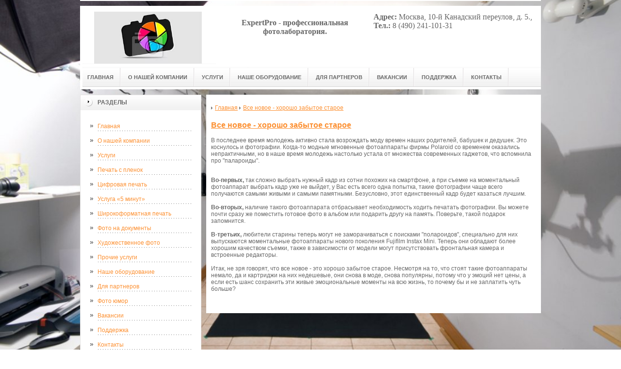

--- FILE ---
content_type: text/html; charset=UTF-8
request_url: http://ephotolab.ru/vse-o-foto-i-fotografax/vse-novoe-xorosho-zabyitoe-staroe.html
body_size: 29495
content:
<!DOCTYPE html PUBLIC "-//W3C//DTD XHTML 1.0 Transitional//EN" "http://www.w3.org/TR/xhtml1/DTD/xhtml1-transitional.dtd">

<html xmlns="http://www.w3.org/1999/xhtml" xml:lang="ru-ru" lang="ru-ru" >
<head>
<!-- SAPE RTB JS -->
<script
    async="async"
    src="//cdn-rtb.sape.ru/rtb-b/js/209/2/18209.js"
    type="text/javascript">
</script>
<!-- SAPE RTB END -->
<meta name='yandex-verification' content='441d885fded04ab3' />
<meta name='yandex-verification' content='6759cc9ca8d932cb' />
<meta name="google-site-verification" content="pcognAS6TTu4m34orjSqsOutroyvKJ0aveDDED52o7Y" />
<meta http-equiv="content-type" content="text/html; charset=utf-8" />
  <base href="http://ephotolab.ru/" />
<meta name="copyright" content="©GOODPROFY">
<!-- cutcut -->
  <meta name="description" content="">
  <meta name="keywords" content="">
  <meta name="viewport" content="width=1024">
  <title>Все новое - хорошо забытое старое | ExperPro</title>
  <!-- cutcut -->
<link href="/assets/templates/at_skyjump/at_menu/at_menu/at-sosdmenu.css" rel="stylesheet" type="text/css" />
<link rel="stylesheet" href="/assets/templates/at_skyjump/css/template_css.css" type="text/css" />
<link rel="stylesheet" href="/assets/templates/at_skyjump/css/colors/color1.css" type="text/css" />
<link rel="stylesheet" media="screen" href="/assets/templates/at_skyjump/superfish/superfish-vertical.css" />
<!--[if IE]>
	<style type="text/css">
	.clearfix {display: inline-block;}
	</style>
<![endif]-->
<script language="javascript" type="text/javascript" src="//code.jquery.com/jquery-1.10.2.js"></script>

<link rel="stylesheet" href="/assets/templates/at_skyjump/fancybox/source/jquery.fancybox.css?v=2.1.5" type="text/css" media="screen" />
<script type="text/javascript" src="/assets/templates/at_skyjump/fancybox/source/jquery.fancybox.pack.js?v=2.1.5"></script>
<script type="text/javascript" charset="utf-8">

/*<![CDATA[*/

document.write ('<style type="text\/css">#at-tabmodulewrap .moduletable {display: none;}<\/style>');

/*]]>*/

</script>

<script language="javascript" type="text/javascript" src="/assets/templates/at_skyjump/scripts/at.script.js"></script>
<script src="/assets/templates/at_skyjump/superfish/superfish.js"></script>

<script>

$(document).ready(function() {
$('.fancybox').fancybox();
$("ul#menu-mt").superfish({

            animation: {height:'show'},   // slide-down effect without fade-in

            delay:     1200               // 1.2 second delay on mouseout

        });
});

</script>

<style>
    
    html{background: url(upload/bg.jpg) no-repeat center center fixed; -webkit-background-size: cover;        -moz-background-size: cover;        -o-background-size: cover;        background-size: cover;}
        
#at-col1 div.moduletable_menu.new a {line-height:10px;height:auto;padding: 5px 15px;background-image:none;}

</style>

</head>

<body class="wide zupa4" id="bd">



<a name="up" id="up"></a>



<!-- START WRAPPER -->

<div id="at-wrapper">

<div id="utop">

<div class="moduletable">
					

<div class="custom">
	</div>
		</div>

</div>

<!-- START HEADER -->

<div id="at-wrapheader" class="clearfix">



<!-- begin logo /////////////////////////////////-->

<a id="ulogo" title="ExperPro" href="http://ephotolab.ru/">



    <div class="custom">
	<p style="text-align: center;"><strong><span style="font-size: 12pt; font-family: times new roman,times;"><span style="font-size: 12pt; font-family: times new roman,times;"><img src="upload/logo.jpg" alt="ExperPro" width="222"></span></span></strong></p></div>
    
</a>

<!-- end logo  ///////////////////////////////////-->



<div id="uaddress">



<div class="custom">
	    <p style="text-align: center;"><br />
<strong style="color: rgb(102, 102, 102); font-family: 'times new roman', times; font-size: 16px; text-align: center; background-color: rgb(255, 255, 255);"><span style="font-size: 12pt;">ExpertPro - профессиональная фотолаборатория.</span></strong></p>

<p>&nbsp;</p>

</div>
</div>



<div id="uphone">

<div class="custom"  >
	<div class="info-holder" style="font-size: 14px;">
<div class="dl" style="font-size: 12px; color: rgb(102, 102, 102); font-family: Helvetica, Arial, Verdana, sans-serif; text-align: justify; background-color: rgb(255, 255, 255);"><br />
<span style="font-size: 12pt; font-family: 'times new roman', times;"><strong>Адрес:</strong>&nbsp;Москва, 10-й Канадский переулов, д. 5.,</span></div>

<div class="dl" style="font-size: 12px; color: rgb(102, 102, 102); font-family: Helvetica, Arial, Verdana, sans-serif; text-align: justify; background-color: rgb(255, 255, 255);"><span style="font-size: 12pt; font-family: 'times new roman', times;"><strong>Тел.:</strong>&nbsp;8 (490) 241-101-31</span></div>
</div>

</div>

</div>

<!-- Start main navigation -->

<div id="at-wrapmainnavigation" class="clearfix">

<div id="at-mainnavigation">
<ul id="at-cssmenu" class="clearfix">
  <li class="menu-item0"><a href="http://ephotolab.ru/"   class="first" id="menu1" title="Главная"><span class="menu-title">Главная</span></a></li> 
<li class="menu-item1"><a href="o-kompanii.html"   id="menu741" title="О нашей компании"><span class="menu-title">О нашей компании</span></a></li> 
<li class="menu-item2"><a href="uslugi.html"   id="menu745" title="Услуги"><span class="menu-title">Услуги</span></a></li> 
<li class="menu-item10"><a href="oborudovanie.html"   id="menu742" title="Наше оборудование"><span class="menu-title">Наше оборудование</span></a></li> 
<li class="menu-item11"><a href="dlya-partnerov.html"   id="menu743" title="Для партнеров"><span class="menu-title">Для партнеров</span></a></li> 
<li class="menu-item12"><a href="vakansii.html"   id="menu744" title="Вакансии"><span class="menu-title">Вакансии</span></a></li> 
<li class="menu-item13"><a href="podderzhka.html"   id="menu753" title="Поддержка"><span class="menu-title">Поддержка</span></a></li> 
<li class="menu-item14"><a href="kontakty.html"   class="last" id="menu590" title="Контакты"><span class="menu-title">Контакты</span></a></li> 

</nav>

</div>
</div>
<!-- End of main navigation -->



<!-- Start user3 -->


<!-- End user3 -->



<!-- Start usertools -->

<div id="at-usertools">



</div>

<!-- End usertools -->



<!-- Start usertoolcolors -->

<div id="at-usercolors" class="clearfix">


</div>

<!-- End usertoolcolors -->



<!-- Start search -->


<!-- End search -->



</div>

<!-- END HEADER -->



<div id="at-containerwrap-fr">

<div id="at-container">



<div id="at-mainbody-fr">











</div>

<!-- Start column1 -->


<div id="at-col1">

<div class="at-innerpad">

		<div class="moduletable_menu">
					<h3>Разделы</h3>
					
<ul class="menu" id="menu-mt">
  <li  class="first"><a href="http://ephotolab.ru/" title="Главная">Главная</a></li>
<li ><a href="o-kompanii.html" title="О нашей компании">О нашей компании</a></li>
<li ><a href="uslugi.html" title="Услуги">Услуги</a></li>
<li ><a href="pechat-foto.html" title="Печать с пленок">Печать с пленок</a></li>
<li ><a href="czifrovaya-pechat.html" title="Цифровая печать">Цифровая печать</a></li>
<li ><a href="usluga-«5-minut».html" title="Услуга «5 минут»">Услуга «5 минут»</a></li>
<li ><a href="shirokoformatnaya-pechat.html" title="Широкоформатная печать">Широкоформатная печать</a></li>
<li ><a href="foto-na-dokumentyi.html" title="Фото на документы">Фото на документы</a></li>
<li ><a href="xudozhestvennoe-foto.html" title="Художественное фото">Художественное фото</a></li>
<li ><a href="prochie-uslugi.html" title="Прочие услуги">Прочие услуги</a></li>
<li ><a href="oborudovanie.html" title="Наше оборудование">Наше оборудование</a></li>
<li ><a href="dlya-partnerov.html" title="Для партнеров">Для партнеров</a></li>
<li ><a href="foto-yumor/" title="Фото юмор">Фото юмор</a></li>
<li ><a href="vakansii.html" title="Вакансии">Вакансии</a></li>
<li ><a href="podderzhka.html" title="Поддержка">Поддержка</a></li>
<li ><a href="kontakty.html" title="Контакты">Контакты</a></li>
<li ><a href="poleznaya-informatsiya/" title="Полезная информация">Полезная информация</a></li>
<li ><a href="foto-novosti/" title="Фото новости">Фото новости</a></li>
<li  class="active"><a href="vse-o-foto-i-fotografax/" title="Все о фото и фотографах">Все о фото и фотографах</a></li>
<li  class="last"><a href="sitemap.xml" title="Карта сайта">Карта сайта</a></li>

</ul>   
		</div>
				            <div class="moduletable_menu new">
					<h3>Объявления</h3>

                    <p></p>
                    

		    </div>


<div class="moduletable">
					<h3><a href="poleznaya-informatsiya/">Полезная информация</a></h3>
					<div class="newsflash">
  <h4 class="newsflash-title">
			<a href="poleznaya-informatsiya/reklama-na-biznesfm-effektivnyij-sposob-privlech-delovuyu-auditoriyu.html" title="Реклама на БизнесFM: эффективный способ привлечь деловую аудиторию">
			Реклама на БизнесFM: эффективный способ привлечь деловую аудиторию</a>
		</h4>




<p>Для компаний, ориентированных на профессионалов, предпринимателей и бизнес-сообщество, радио остаётся одним из наиболее целевых инструментов продвижения. </p>

<a class="readmore" href="poleznaya-informatsiya/reklama-na-biznesfm-effektivnyij-sposob-privlech-delovuyu-auditoriyu.html">Подробнее...</a>	
<h4 class="newsflash-title">
			<a href="poleznaya-informatsiya/reklama-na-dfm-effektivnoe-prodvizhenie-vashego-brenda-cherez-radio.html" title="Реклама на DFM: эффективное продвижение вашего бренда через радио">
			Реклама на DFM: эффективное продвижение вашего бренда через радио</a>
		</h4>




<p>В современном маркетинге радио остаётся мощным инструментом для коммуникации с целевой аудиторией.</p>

<a class="readmore" href="poleznaya-informatsiya/reklama-na-dfm-effektivnoe-prodvizhenie-vashego-brenda-cherez-radio.html">Подробнее...</a>	
<h4 class="newsflash-title">
			<a href="poleznaya-informatsiya/reklama-na-eldoradio-kak-dostich-vashej-auditorii-cherez-radio.html" title="Реклама на Эльдорадио: как достичь вашей аудитории через радио">
			Реклама на Эльдорадио: как достичь вашей аудитории через радио</a>
		</h4>




<p>В условиях активного информационного потока радио остаётся эффективным инструментом для продвижения брендов.</p>

<a class="readmore" href="poleznaya-informatsiya/reklama-na-eldoradio-kak-dostich-vashej-auditorii-cherez-radio.html">Подробнее...</a>	
<h4 class="newsflash-title">
			<a href="poleznaya-informatsiya/reklama-na-telekanale-rossiya-kak-effektivno-prodvigat-vash-brend.html" title="Реклама на телеканале Россия: как эффективно продвигать ваш бренд">
			Реклама на телеканале Россия: как эффективно продвигать ваш бренд</a>
		</h4>




<p>Современные компании всё чаще используют телевидение как инструмент продвижения. </p>

<a class="readmore" href="poleznaya-informatsiya/reklama-na-telekanale-rossiya-kak-effektivno-prodvigat-vash-brend.html">Подробнее...</a>	
<h4 class="newsflash-title">
			<a href="poleznaya-informatsiya/kanape-na-zakaz-stilnyie-zakuski-dlya-lyubogo-sobyitiya.html" title="Канапе на заказ: стильные закуски для любого события">
			Канапе на заказ: стильные закуски для любого события</a>
		</h4>




<p>Организация мероприятий требует особого подхода к деталям, и питание играет здесь важную роль. </p>

<a class="readmore" href="poleznaya-informatsiya/kanape-na-zakaz-stilnyie-zakuski-dlya-lyubogo-sobyitiya.html">Подробнее...</a>	
	

                    </div>
		    </div>


		    <div class="moduletable">
					<h3><a href="foto-novosti/">Фото новости</a></h3>
					<div class="newsflash">
  <h4 class="newsflash-title">
			<a href="foto-novosti/semka-novostej-i-intervyu.html" title="Съемка новостей и интервью">
			Съемка новостей и интервью</a>
		</h4>




<p>Сегодня мы поговорим с вами о том, как правильно снимать интервью и новостные ролики.</p>

<a class="readmore" href="foto-novosti/semka-novostej-i-intervyu.html">Подробнее...</a>	
<h4 class="newsflash-title">
			<a href="foto-novosti/powergrip-h2o-novoe-slovo-v-podvodnoj-semke.html" title="PowerGrip H2O - новое слово в подводной съемке">
			PowerGrip H2O - новое слово в подводной съемке</a>
		</h4>




<p>Хорошая новость для подводных любителей съемки по всему миру. Компания PolarPro заявила о выпуске первой в мире подводной палки для камеры GoPro.</p>

<a class="readmore" href="foto-novosti/powergrip-h2o-novoe-slovo-v-podvodnoj-semke.html">Подробнее...</a>	
<h4 class="newsflash-title">
			<a href="foto-novosti/vyibor-obektiva,shirokougolnyij-ili-dlinnofokusnyij.html" title="Выбор объектива,широкоуголный или длиннофокусный.">
			Выбор объектива,широкоуголный или длиннофокусный.</a>
		</h4>




<p>В данной статье предлагаю рассмотреть выбор объективов , которые позволяют получать за счёт своих технических параметров абсолютно разные изображения. </p>

<a class="readmore" href="foto-novosti/vyibor-obektiva,shirokougolnyij-ili-dlinnofokusnyij.html">Подробнее...</a>	
<h4 class="newsflash-title">
			<a href="foto-novosti/shokiruyushhie-istorii-ob-fotografii-smer-v-obektive.html" title="Шокирующие истории об фотографии: смерь в объективе">
			Шокирующие истории об фотографии: смерь в объективе</a>
		</h4>




<p>Кевин Картер – это имя в свое время сделало много шума. Это обычный фотокорреспондент, который получил Пулитцеровскую премию за один из самых жестоких снимков века.</p>

<a class="readmore" href="foto-novosti/shokiruyushhie-istorii-ob-fotografii-smer-v-obektive.html">Подробнее...</a>	
<h4 class="newsflash-title">
			<a href="foto-novosti/fotografirujte-zhizn.html" title="Фотографируйте жизнь">
			Фотографируйте жизнь</a>
		</h4>




<p>Жизнь, как вечный двигатель. С каждой секундой в мире что-то происходит. У кого-то родился ребенок, где-то солнечное затмение, а кто-то просто собрал лучших друзей за долгое время. </p>

<a class="readmore" href="foto-novosti/fotografirujte-zhizn.html">Подробнее...</a>	
	
                    </div>
		    </div>
		    
		    
		    		    <div class="moduletable">
					<h3><a href="vse-o-foto-i-fotografax/">Все о фото и фотографах</a></h3>
					<div class="newsflash">
  <h4 class="newsflash-title">
			<a href="vse-o-foto-i-fotografax/kak-golubi-stanovilis-fotografami.html" title="Как голуби становились фотографами">
			Как голуби становились фотографами</a>
		</h4>




<p>В 1907 году аптекарь Юлиус Нойброннер первым придумал прикреплять к почтовым голубям миниатюрные фотокамеры для воздушной съемки.</p>

<a class="readmore" href="vse-o-foto-i-fotografax/kak-golubi-stanovilis-fotografami.html">Подробнее...</a>	
<h4 class="newsflash-title">
			<a href="vse-o-foto-i-fotografax/fotografii-bez-fotoapparata.html" title="Фотографии без фотоаппарата">
			Фотографии без фотоаппарата</a>
		</h4>




<p>Каждому из нас хочется иметь память о событиях в виде фотографий.</p>

<a class="readmore" href="vse-o-foto-i-fotografax/fotografii-bez-fotoapparata.html">Подробнее...</a>	
<h4 class="newsflash-title">
			<a href="vse-o-foto-i-fotografax/fotografiya-kak-vid-iskusstva.html" title="Фотография - как вид искусства">
			Фотография - как вид искусства</a>
		</h4>




<p>Фотография - это полученное и сохраненное изображение с помощью световых материалов или матриц которые находятся в камерах. Современное художественное фото сейчас стремительно развивается.</p>

<a class="readmore" href="vse-o-foto-i-fotografax/fotografiya-kak-vid-iskusstva.html">Подробнее...</a>	
<h4 class="newsflash-title">
			<a href="vse-o-foto-i-fotografax/fotostudiya-svoimi-rukami.html" title="Фотостудия своими руками">
			Фотостудия своими руками</a>
		</h4>




<p>Без сомнения,каждый фотограф мечтает о собственной фотостудии,но оборудование для нее - вещь дорогая,и не каждый фотомастер может себе это позволить.</p>

<a class="readmore" href="vse-o-foto-i-fotografax/fotostudiya-svoimi-rukami.html">Подробнее...</a>	
<h4 class="newsflash-title">
			<a href="vse-o-foto-i-fotografax/a-kto-dlya-tebya-fotograf.html" title="А кто для тебя фотограф?">
			А кто для тебя фотограф?</a>
		</h4>




<p>Без фотографий, мы уже не представляем нашей жизни, мы делаем фото, по любой причине, и поводу. </p>

<a class="readmore" href="vse-o-foto-i-fotografax/a-kto-dlya-tebya-fotograf.html">Подробнее...</a>	
	
                    </div>
		    </div>
		    
	
<div class="moduletable">
					<h3><a href="foto-yumor/">Фото юмор</a></h3>
					<div class="newsflash">
  <h4 class="newsflash-title">
			<a href="foto-yumor/s-fotografom-luchshe-ne-ssoritsya.html" title="С фотографом лучше не ссориться">
			С фотографом лучше не ссориться</a>
		</h4>




<p></p>

<a class="readmore" href="foto-yumor/s-fotografom-luchshe-ne-ssoritsya.html">Подробнее...</a>	
<h4 class="newsflash-title">
			<a href="foto-yumor/pravilnaya-yoga-i-nepravilnyij-fotograf.html" title="Правильная ёга и неправильный фотограф">
			Правильная ёга и неправильный фотограф</a>
		</h4>




<p></p>

<a class="readmore" href="foto-yumor/pravilnaya-yoga-i-nepravilnyij-fotograf.html">Подробнее...</a>	
<h4 class="newsflash-title">
			<a href="foto-yumor/esli-tyi-fotograf,-eshhe-ne-znachit,-chto-vse-lyubyat-fotkatsya.html" title="Если ты фотограф, еще не значит, что все любят фоткаться">
			Если ты фотограф, еще не значит, что все любят фоткаться</a>
		</h4>




<p></p>

<a class="readmore" href="foto-yumor/esli-tyi-fotograf,-eshhe-ne-znachit,-chto-vse-lyubyat-fotkatsya.html">Подробнее...</a>	
<h4 class="newsflash-title">
			<a href="foto-yumor/fotograf-kredo-umeret,-no-sfotkat.html" title="Фотограф - кредо - умереть, но сфоткать">
			Фотограф - кредо - умереть, но сфоткать</a>
		</h4>




<p></p>

<a class="readmore" href="foto-yumor/fotograf-kredo-umeret,-no-sfotkat.html">Подробнее...</a>	
<h4 class="newsflash-title">
			<a href="foto-yumor/xoroshij-fotograf.html" title="Хороший фотограф">
			Хороший фотограф</a>
		</h4>




<p></p>

<a class="readmore" href="foto-yumor/xoroshij-fotograf.html">Подробнее...</a>	
	
                    </div>
		    </div>

            <div class="moduletable_menu">
					<h3>Реклама</h3>
            					
            			<!-- cutcut -->
                    <p><!--a24476621545--></p>
            		<p><script async="async" src="https://w.uptolike.com/widgets/v1/zp.js?pid=lf2cc7bfd15acfad13fa63a6bb93241e87b0b8d383" type="text/javascript"></script></p>
                    <p><!--check code--><div id='check_code'></div></p>
                    <p></p>
                   
                    
                    
          <!-- cutcut -->
          
		    </div>






</div>

</div>


<!-- End column1 -->


<!-- Start content -->

<div id="at-contentwrap">



<!-- START HEADER IMAGES -->


<!-- END HEADER IMAGES -->







<!-- /////////////  START LOGIN MESSAGE  ////////////////// -->


<div id="system-message-container">
</div>

<!-- /////////////  END LOGIN MESSAGE  ////////////////// -->



<!-- /////////////  Start Tabcolumn  ////////////////// -->



<!-- /////////////  End Tabcolumn  ////////////////// -->



<div id="at-content" >





<div class="item-page">
<ul class="B_crumbBox"><li class="B_firstCrumb" itemscope="itemscope" itemtype="http://data-vocabulary.org/Breadcrumb"><a class="B_homeCrumb" itemprop="url" rel="Главная" href="http://ephotolab.ru/"><span itemprop="title">Главная</span></a></li>
   <li class="B_lastCrumb" itemscope="itemscope" itemtype="http://data-vocabulary.org/Breadcrumb"><a class="B_currentCrumb" itemprop="url" rel="Все новое - хорошо забытое старое" href="vse-o-foto-i-fotografax/vse-novoe-xorosho-zabyitoe-staroe.html"><span itemprop="title">Все новое - хорошо забытое старое</span></a></li>
</ul>
<!-- cutcut -->
<h2>
			<a href="vse-o-foto-i-fotografax/vse-novoe-xorosho-zabyitoe-staroe.html" title="Все новое - хорошо забытое старое">
		Все новое - хорошо забытое старое</a>
		</h2>

 

В последнее время молодежь активно стала возрождать моду времен наших родителей, бабушек и дедушек. Это коснулось и фотографии. Когда-то модные мгновенные фотоаппараты фирмы Polaroid со временем оказались непрактичными, но в наше время молодежь настолько устала от множества современных гаджетов, что вспомнила про "палароиды".<br />
&nbsp;
<p style=""><strong>Во-первых, </strong>так сложно выбрать нужный кадр из сотни похожих на смартфоне, а при съемке на моментальный фотоаппарат выбрать кадр уже не выйдет, у Вас есть всего одна попытка, такие фотографии чаще всего получаются самыми живыми и самыми памятными. Безусловно, этот единственный кадр будет казаться лучшим.<br />
<br />
<strong>Во-вторых, </strong>наличие такого фотоаппарата отбрасывает необходимость ходить печатать фотографии. Вы можете почти сразу же поместить готовое фото в альбом или подарить другу на память. Поверьте, такой подарок запомнится.<br />
<br />
<strong>В-третьих,</strong> любители старины теперь могут не заморачиваться с поисками "полароидов", специально для них выпускаются моментальные фотоаппараты нового поколения Fujifilm Instax Mini. Теперь они обладают более хорошим качеством съемки, также в зависимости от модели могут присутствовать фронтальная камера и встроенные редакторы.<br />
<br />
Итак, не зря говорят, что все новое - это хорошо забытое старое. Несмотря на то, что стоят такие фотоаппараты немало, да и картриджи на них недешевые, они снова в моде, снова популярны, потому что у эмоций нет цены, а если есть шанс сохранить эти живые эмоциональные моменты на всю жизнь, то почему бы и не заплатить чуть больше?</p>

<p>&nbsp;</p>

<!-- cutcut -->
</div>
<!-- /Item Page -->



<div class="newsflash">
</div>




</div>


</div>


<!-- The end of content -->




</div>

<!-- Start bottom modules -->






<!-- End bottom modules -->







</div>

</div>



<!-- /////////////  Start Footer  ////////////////// -->

<div id="at-footerwrap">

<div id="at-footer">










    <center>

 Copyright © 2011-2026 "ExperPro"

  </center>

    <br>

    <center>
<!-- Yandex.Metrika informer --><a href="https://metrika.yandex.ru/stat/?id=32719410&amp;from=informer" rel="nofollow" target="_blank"><img alt="Яндекс.Метрика" onclick="try{Ya.Metrika.informer({i:this,id:32719410,lang:'ru'});return false}catch(e){}" src="https://informer.yandex.ru/informer/32719410/3_1_FFFFFFFF_EFEFEFFF_0_pageviews" style="width: 88px; height: 31px; border: 0px none;" title="Яндекс.Метрика: данные за сегодня (просмотры, визиты и уникальные посетители)" /></a> <!-- /Yandex.Metrika informer --> <!-- Yandex.Metrika counter --> <script type="text/javascript">
    (function (d, w, c) {
        (w[c] = w[c] || []).push(function() {
            try {
                w.yaCounter32719410 = new Ya.Metrika({
                    id:32719410,
                    clickmap:true,
                    trackLinks:true,
                    accurateTrackBounce:true,
                    webvisor:true
                });
            } catch(e) { }
        });

        var n = d.getElementsByTagName("script")[0],
            s = d.createElement("script"),
            f = function () { n.parentNode.insertBefore(s, n); };
        s.type = "text/javascript";
        s.async = true;
        s.src = "https://mc.yandex.ru/metrika/watch.js";

        if (w.opera == "[object Opera]") {
            d.addEventListener("DOMContentLoaded", f, false);
        } else { f(); }
    })(document, window, "yandex_metrika_callbacks");
</script> <noscript><div><img src="https://mc.yandex.ru/watch/32719410" style="position:absolute; left:-9999px;" alt="" /></div></noscript> <!-- /Yandex.Metrika counter -->

  </center>

  

  

  

  

  

<!-- START GO TOP -->

<div id= "goup-image">

<a href="#up" title="Go up" style="text-decoration: none;"><img src="/assets/templates/at_skyjump/images/go-up.gif" title="Go up" alt="Go up" /></a>

</div>

<!-- END GO TOP -->



</div>

</div>



<!-- /////////////  End Footer ////////////////// -->

<!-- END WRAPPER-->



<!-- Start templatechooser -->


<div>


</div>


<!-- End templatechooser -->

</body>

</html>


--- FILE ---
content_type: application/javascript;charset=utf-8
request_url: https://w.uptolike.com/widgets/v1/version.js?cb=cb__utl_cb_share_1769119601652323
body_size: 396
content:
cb__utl_cb_share_1769119601652323('1ea92d09c43527572b24fe052f11127b');